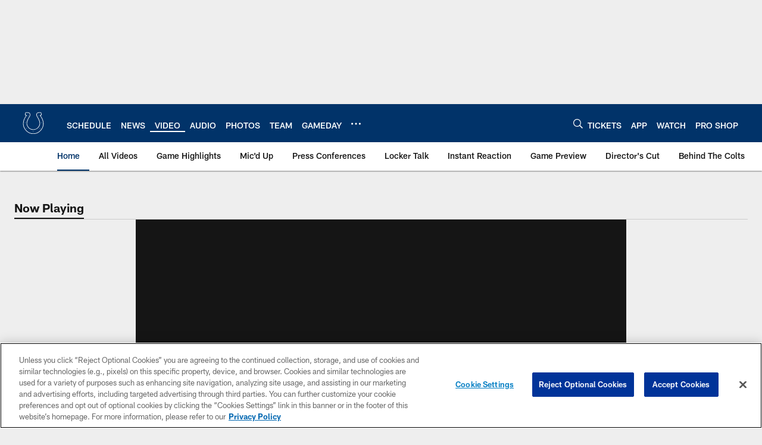

--- FILE ---
content_type: text/html; charset=utf-8
request_url: https://www.google.com/recaptcha/api2/aframe
body_size: 268
content:
<!DOCTYPE HTML><html><head><meta http-equiv="content-type" content="text/html; charset=UTF-8"></head><body><script nonce="P9UUknkHLZ-_hoJceKG6HA">/** Anti-fraud and anti-abuse applications only. See google.com/recaptcha */ try{var clients={'sodar':'https://pagead2.googlesyndication.com/pagead/sodar?'};window.addEventListener("message",function(a){try{if(a.source===window.parent){var b=JSON.parse(a.data);var c=clients[b['id']];if(c){var d=document.createElement('img');d.src=c+b['params']+'&rc='+(localStorage.getItem("rc::a")?sessionStorage.getItem("rc::b"):"");window.document.body.appendChild(d);sessionStorage.setItem("rc::e",parseInt(sessionStorage.getItem("rc::e")||0)+1);localStorage.setItem("rc::h",'1770146880997');}}}catch(b){}});window.parent.postMessage("_grecaptcha_ready", "*");}catch(b){}</script></body></html>

--- FILE ---
content_type: text/javascript; charset=utf-8
request_url: https://auth-id.colts.com/accounts.webSdkBootstrap?apiKey=4_zw9zES1fXqsEoSXdU2dsJQ&pageURL=https%3A%2F%2Fwww.colts.com%2Fvideo%2Fcolts-at-titans-week-13-game-preview&sdk=js_latest&sdkBuild=18435&format=json
body_size: 410
content:
{
  "callId": "019c24f9d7587959bee90cdd252592a1",
  "errorCode": 0,
  "apiVersion": 2,
  "statusCode": 200,
  "statusReason": "OK",
  "time": "2026-02-03T19:27:59.332Z",
  "hasGmid": "ver4"
}